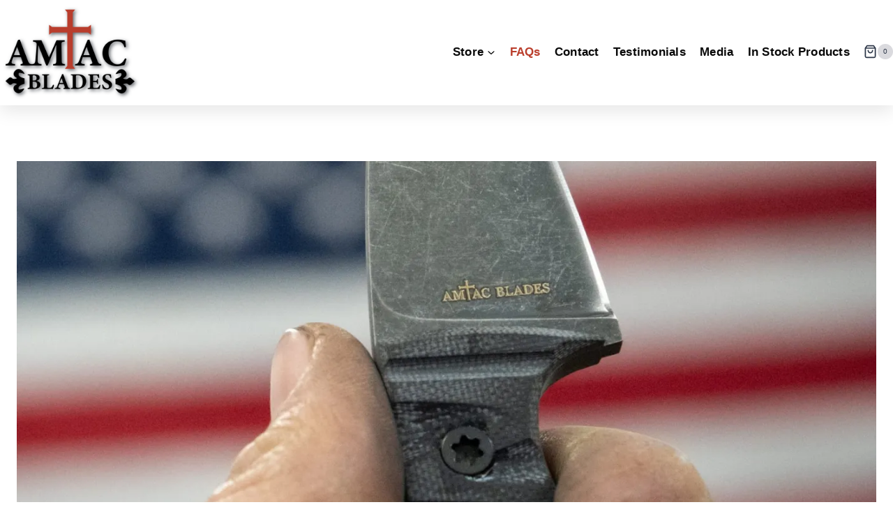

--- FILE ---
content_type: text/css
request_url: https://amtacblades.com/wp-content/plugins/availability-scheduler/assets/css/frontend.css?ver=1.0.7
body_size: 1836
content:
@-webkit-keyframes rotation {
    from {
        -webkit-transform: rotate(0deg);
    }
    to {
        -webkit-transform: rotate(359deg);
    }
}
.was_enroll_loader{
    display:none;
}
.was_enroll_loader span {
    -webkit-animation: rotation 1.5s infinite linear;
}
.was_loader {
    display: none;
    position: relative;
    width: 80px;
    height: 80px;
  }
  .was_loader div {
    position: absolute;
    border: 4px solid #000;
    opacity: 1;
    border-radius: 50%;
    animation: was_loader 1s cubic-bezier(0, 0.2, 0.8, 1) infinite;
  }
  .was_loader div:nth-child(2) {
    animation-delay: -0.5s;
  }
  @keyframes was_loader {
    0% {
      top: 36px;
      left: 36px;
      width: 0;
      height: 0;
      opacity: 1;
    }
    100% {
      top: 0;
      left: 0;
      width: 72px;
      height: 72px;
      opacity: 0;
    }
  }
.was_days, .was_hours, .was_minutes, .was_seconds{
    border: 2px solid #ccc;
    width: 17%;
    display: inline-block;
    margin: 3px;
    text-align: center;
    color: #000;
}
.was_days_label, .was_hours_label, .was_minutes_label, .was_seconds_label{
    display: flow-root;
}
div.was_sheduler_timer span {
    font-size: 17px;
    font-weight: 400;
    color: #000;
}
.was-schedule-notify {
    width: 100%;
}
.was-schedule-notify input[type="email"] {
    border: 1px solid #ccc;
    background: #ffff;
    outline: unset;
    box-shadow: unset;
    border-radius: 0;
    padding: 5px;
    font-size: 14px;
    width: 230px;
}
.was-schedule-notify button {
    border-radius: 0;
    padding: 10px;
    font-size: 15px;
    border-left: unset;
}
div.was_scheduler_working_shop span {
    font-size: 14px;
    font-weight: 400;
    color: #000;
}
p.was_before_timer_text, p.was_after_timer_text{
    margin: 1%;
}
.was_sheduler_timer{
    padding-top: 4%;
    padding-bottom: 4%;
}

--- FILE ---
content_type: application/javascript
request_url: https://amtacblades.com/wp-content/plugins/convertkit/resources/frontend/js/convertkit.js?ver=2.8.7
body_size: 5293
content:
/**
 * Frontend functionality for subscribers and tags.
 *
 * @since   1.9.6
 *
 * @package ConvertKit
 * @author ConvertKit
 */

/**
 * Gets the subscriber ID for the given email address, storing
 * it in the `ck_subscriber_id` cookie if it exists.
 *
 * Typically called when the user completes a ConvertKit Form
 * that has either "Auto-confirm new subscribers" or
 * "Send subscriber to thank you page" enabled (both scenarios
 * include a ck_subscriber_id).
 *
 * @since   1.9.6
 *
 * @param   string  emailAddress   Email Address
 */
function convertStoreSubscriberEmailAsIDInCookie( emailAddress ) {

	if ( convertkit.debug ) {
		console.log( 'convertStoreSubscriberEmailAsIDInCookie' );
		console.log( emailAddress );
	}

	fetch(
		convertkit.ajaxurl,
		{
			method: 'POST',
			headers: {
				'Content-Type': 'application/x-www-form-urlencoded',
			},
			body: new URLSearchParams(
				{
					action: 'convertkit_store_subscriber_email_as_id_in_cookie',
					convertkit_nonce: convertkit.nonce,
					email: emailAddress
				}
			)
		}
	)
	.then(
		function ( response ) {
			if ( convertkit.debug ) {
				console.log( response );
			}

			return response.json();
		}
	)
	.then(
		function ( result ) {
			if ( convertkit.debug ) {
				console.log( result );
			}

			// Emit custom event with subscriber ID.
			convertKitEmitCustomEvent(
				'convertkit_user_subscribed',
				{
					id: result.data.id,
					email: emailAddress
				}
			);
		}
	)
	.catch(
		function ( error ) {
			if ( convertkit.debug ) {
				console.error( error );
			}
		}
	);

}

/**
 * Remove the url subscriber_id url param
 *
 * The 'ck_subscriber_id' should only be set on URLs included on
 * links from a ConvertKit email with no other URL parameters.
 * This function removes the parameters so a customer won't share
 * a URL with their subscriber ID in it.
 *
 * @param url
 */
function convertKitRemoveSubscriberIDFromURL( url ) {

	// Parse URL.
	const url_object       = new URL( url );
	const ck_subscriber_id = url_object.searchParams.get( 'ck_subscriber_id' );

	// If ck_subscriber_id is null, it's not included in the URL.
	// Don't modify the URL.
	if ( ck_subscriber_id === null ) {
		return;
	}

	// Remove ck_subscriber_id from URL params.
	url_object.searchParams.delete( 'ck_subscriber_id' );

	// Get title and string of parameters.
	const title = document.getElementsByTagName( 'title' )[0].innerHTML;
	let params  = url_object.searchParams.toString();

	// Only add '?' if there are parameters.
	if ( params.length > 0 ) {
		params = '?' + params;
	}

	// Update history.
	window.history.replaceState( null, title, url_object.pathname + params + url_object.hash );

	// Emit custom event with the removed subscriber ID.
	convertKitEmitCustomEvent(
		'kit_subscriber_id_removed_from_url',
		{
			id: ck_subscriber_id
		}
	);

}

/**
 * Utility function to pause for the given number of milliseconds
 *
 * @since   1.9.6
 *
 * @param   int     milliseconds
 */
function convertKitSleep( milliseconds ) {

	var start = new Date().getTime();
	for (var i = 0; i < 1e7; i++) {
		if ((new Date().getTime() - start) > milliseconds) {
			break;
		}
	}

}

/**
 * Emit a custom event with optional detail data.
 *
 * This function creates and dispatches a custom event with the specified
 * event name and detail data.
 *
 * @since 2.5.0
 *
 * @param {string} eventName	The name of the custom event to emit.
 * @param {Object} [detail={}] 	Optional detail data to include with the event.
 */
function convertKitEmitCustomEvent( eventName, detail ) {

	const event = new CustomEvent( eventName, { detail } );
	document.dispatchEvent( event );

}

/**
 * Register events
 */
document.addEventListener(
	'DOMContentLoaded',
	function () {

		// Removes `ck_subscriber_id` from the URI.
		convertKitRemoveSubscriberIDFromURL( window.location.href );

		// Store subscriber ID as a cookie from the email address used when a ConvertKit Form is submitted.
		document.addEventListener(
			'click',
			function (e) {
				// Check if the form submit button was clicked, or the span element was clicked and its parent is the form submit button.
				if ( ! e.target.matches( '.formkit-submit' ) && ( ! e.target.parentElement || ! e.target.parentElement.matches( '.formkit-submit' ) ) ) {
					if ( convertkit.debug ) {
						console.log( 'not a ck form' );
					}

					return;
				}

				// Get email address.
				let emailAddress = document.querySelector( 'input[name="email_address"]' ).value;

				// If the email address is empty, don't attempt to get the subscriber ID by email.
				if ( ! emailAddress.length ) {
					if ( convertkit.debug ) {
						console.log( 'email empty' );
					}

					return;
				}

				// If the email address is invalid, don't attempt to get the subscriber ID by email.
				var validator = /^(([^<>()\[\]\\.,;:\s@"]+(\.[^<>()\[\]\\.,;:\s@"]+)*)|(".+"))@((\[[0-9]{1,3}\.[0-9]{1,3}\.[0-9]{1,3}\.[0-9]{1,3}\])|(([a-zA-Z\-0-9]+\.)+[a-zA-Z]{2,}))$/;
				if ( ! validator.test( emailAddress.toLowerCase() ) ) {
					if ( convertkit.debug ) {
						console.log( 'email not an email address' );
					}

					return;
				}

				// Wait a moment before sending the AJAX request.
				convertKitSleep( 2000 );
				convertStoreSubscriberEmailAsIDInCookie( emailAddress );
			}
		);

	}
);


--- FILE ---
content_type: application/javascript
request_url: https://amtacblades.com/wp-content/plugins/availability-scheduler/assets/js/frontend_script.js?ver=1.0.7
body_size: 5801
content:
(function($) {
"use strict";
var timer;
	function was_scheduler_timer( time, place, status ) {
		var countDownDate = new Date(time).getTime();
		var t_sec = 0;
		var day_label, hour_label, mint_label, sec_label;
		var timing_status = was_frontend.timing_status;
		var now, distance, days, hours, minutes, seconds;
		timer = setInterval( function() {
		    if ( 'local' == timing_status ) {
		        now = new Date().getTime();
		    } else {
		        now = new Date( was_frontend.servertimer).getTime() + t_sec;
		    }
			distance  = (countDownDate - now);
			days = Math.floor(distance / (1000 * 60 * 60 * 24));
			hours = Math.floor((distance % (1000 * 60 * 60 * 24)) / (1000 * 60 * 60));
			minutes = Math.floor((distance % (1000 * 60 * 60)) / (1000 * 60));
			seconds = Math.floor((distance % (1000 * 60)) / 1000);
			if ( was_frontend.label_types == 'full' ) {
				day_label = was_frontend.day_label;
				hour_label = was_frontend.hour_label;
				mint_label = was_frontend.minute_label;
				sec_label = was_frontend.second_label;
			} else {
				day_label = 'D';
				hour_label = 'H';
				mint_label = 'M';
				sec_label = 'S';
			}
			jQuery(place).find('.was_sheduler_timer').html(`
			<span class="was_days">
			    <span>${days}</span>
			    <span class="was_days_label">${day_label}</span>
			</span>
			<span class="was_hours">
			    <span>${hours}</span>
			    <span class="was_hours_label">${hour_label}</span>
			</span>
			<span class="was_minutes">
			    <span class="was_minutes_label">${minutes}</span>
			    <span>${mint_label}</span>
			</span>
			<span class="was_seconds">
			    <span class="was_seconds_label">${seconds}</span>
			    <span>${sec_label}</span>
			</span>`);
			if ( distance < 0 || isNaN(distance) ) {
				if ( status == 'simple' ) {
					jQuery(place).find('.was_sheduler_timer').html(`<span class="was_time_over">${was_frontend.timeover}</span>`);
				} else if ( status == 'variable' ) {
					jQuery('.single_add_to_cart_button').prop('disabled', false);
				} else {
			    	jQuery(place).find('.was_sheduler_timer').html(`<span class="was_time_over">${was_frontend.timeover}</span>`);
				}
				clearInterval(timer);
				location.replace(location.href);
			}
			t_sec = t_sec + 1000;
		}, 1000);
	}
	function was_validate_email( email ) {
	    var filter = /^([\w-\.]+)@((\[[0-9]{1,3}\.[0-9]{1,3}\.[0-9]{1,3}\.)|(([\w-]+\.)+))([a-zA-Z]{2,4}|[0-9]{1,3})(\]?)$/;
	    if ( filter.test(email) ) {
		    return true;
	    }
	    else {
	        return false;
	    }
	}
	jQuery(document).ready(function() {
		jQuery('.was_enable_email').hide();
		if ( was_frontend.is_product && jQuery('.was_scheduler_working').length > 0 ) {
		    var schedueElement = jQuery('.was_scheduler_working');
			if ( was_frontend.schedule !== '' ) {
				was_scheduler_timer(was_frontend.schedule, schedueElement, 'simple');
			}else {
			 	schedueElement.html(was_frontend.single_prod_message);
			}
		} else {
			// shop and archive pages
			if ( jQuery('.was_scheduler_working_shop').length > 0 ) {
			    jQuery('.was_scheduler_working_shop').each(function() {
    				var time = jQuery(this).attr('data-time');
    				if ( time !== '' ) {
    					was_scheduler_timer(time, jQuery(this), 'shop');
    				}
    			});    
			}
		}
		// notify me
		jQuery(document).on('click', '.was_notify_button', function( e ) {
			e.preventDefault();
			var email = jQuery(".was_enroll_email").val();
			var variation_id = jQuery(".variation_id").val();
			var product_id;
			if ( variation_id === undefined ) {
				product_id = jQuery(".was-schedule-notify #was_product_id").val();
			}else{
				product_id = variation_id;
			}
		    jQuery('.was_enroll_loader').show();
			var data = {
				action     : 'was_notify_email',
				email      : email,
				product_id : product_id,
				nonce      : was_frontend.nonce,
			};
			if ( email.length === 0 ) {
				jQuery('.error_message_email').html(was_frontend.email_empty).css( "color", "red" );
		       	jQuery('.was_enroll_loader').hide();
			}else if ( !was_validate_email(email) ) {
				jQuery('.error_message_email').html(was_frontend.invalid_email).css( "color", "red" );
				jQuery('.was_enroll_loader').hide();
		    }else{
				jQuery.post(was_frontend.ajaxurl, data, function( response ) {
					if ( response.success ) {
						jQuery('.error_message_email').html(response.data).css( "color", "green" );
					}else{
						jQuery('.error_message_email').html(response.data).css( "color", "red" );
					}
					jQuery('.was_enroll_loader').hide();
				});
			}
		});
		jQuery('.variations_form').on('woocommerce_variation_select_change', function(){
            jQuery('.was_variable_product_timer').hide();
        });
		jQuery('.single_variation_wrap').on('show_variation', function( event, variation ) {
			jQuery('.was_loader').show();
            var data = {
                action       : 'was_variations_timer',
				variation_id : variation.variation_id,
				nonce		 : was_frontend.nonce,
            };
            jQuery.post(was_frontend.ajaxurl, data, function( response ) {
				if ( response.data.schedule === '' ) {
					jQuery('.was_loader').hide();
					return;
				}
                if ( response.success && response.data.schedule !== '' ) {
					jQuery('.was_variable_product_timer').show();
                	jQuery('p.was_before_timer_text').html(response.data.before_timer);
					jQuery('p.was_after_timer_text').html(response.data.after_timer);
                	jQuery('.was_variable_product_timer').html(response.data.html);
                	jQuery('.was_enroll_email').val('');
                	jQuery('.error_message_email').html('');
					was_scheduler_timer(response.data.schedule, jQuery('.was_scheduler_working'), 'variable');
				}
				jQuery('.was_loader').hide();
        	});
		});
	});
})(jQuery);